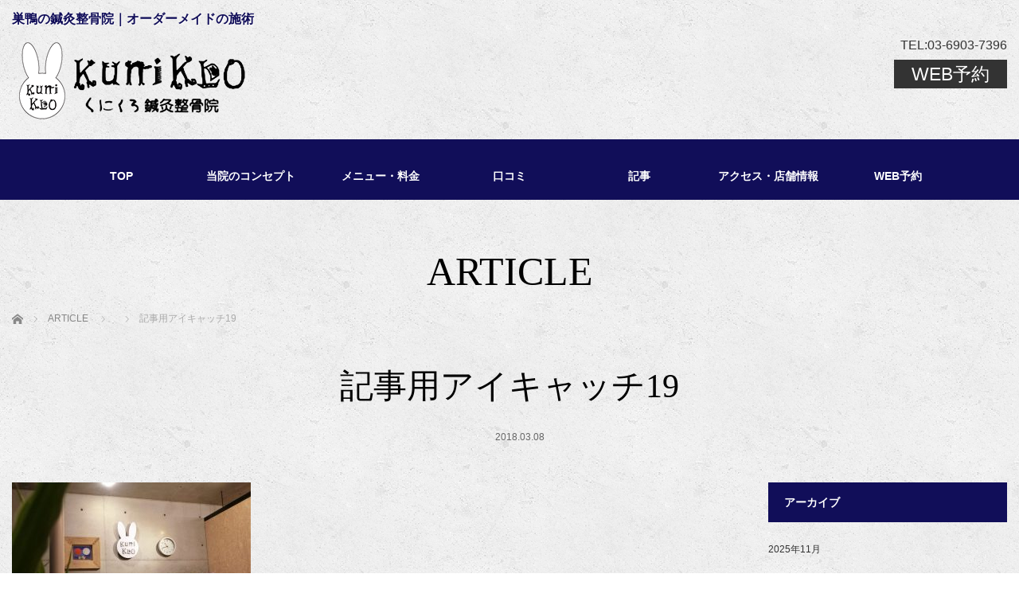

--- FILE ---
content_type: text/html; charset=UTF-8
request_url: https://kuniklo.tokyo/%E8%A8%98%E4%BA%8B%E7%94%A8%E3%82%A2%E3%82%A4%E3%82%AD%E3%83%A3%E3%83%83%E3%83%8119/
body_size: 15229
content:
<!DOCTYPE html>
<html class="pc" lang="ja">
<head>
<meta charset="UTF-8">
<!--[if IE]><meta http-equiv="X-UA-Compatible" content="IE=edge"><![endif]-->
<meta name="viewport" content="width=device-width,initial-scale=1.0">
<title>記事用アイキャッチ19 | Kuniklo鍼灸整骨院</title>
<meta name="description" content="巣鴨で肩こり、腰痛、頭痛にお悩みの方！初めての鍼施術も安心、90%の方に鍼施術が選ばれています。土日祝も営業しております。" />
<link rel="pingback" href="https://kuniklo.tokyo/xmlrpc.php">
<meta name='robots' content='max-image-preview:large' />
	<style>img:is([sizes="auto" i], [sizes^="auto," i]) { contain-intrinsic-size: 3000px 1500px }</style>
	<link rel='dns-prefetch' href='//stats.wp.com' />
<link rel='dns-prefetch' href='//widgets.wp.com' />
<link rel='dns-prefetch' href='//s0.wp.com' />
<link rel='dns-prefetch' href='//0.gravatar.com' />
<link rel='dns-prefetch' href='//1.gravatar.com' />
<link rel='dns-prefetch' href='//2.gravatar.com' />
<link rel='dns-prefetch' href='//v0.wordpress.com' />
<link rel='preconnect' href='//c0.wp.com' />
<link rel="alternate" type="application/rss+xml" title="Kuniklo鍼灸整骨院 &raquo; フィード" href="https://kuniklo.tokyo/feed/" />
<link rel="alternate" type="application/rss+xml" title="Kuniklo鍼灸整骨院 &raquo; コメントフィード" href="https://kuniklo.tokyo/comments/feed/" />
<link rel="alternate" type="application/rss+xml" title="Kuniklo鍼灸整骨院 &raquo; 記事用アイキャッチ19 のコメントのフィード" href="https://kuniklo.tokyo/feed/?attachment_id=293" />
<script type="text/javascript">
/* <![CDATA[ */
window._wpemojiSettings = {"baseUrl":"https:\/\/s.w.org\/images\/core\/emoji\/16.0.1\/72x72\/","ext":".png","svgUrl":"https:\/\/s.w.org\/images\/core\/emoji\/16.0.1\/svg\/","svgExt":".svg","source":{"concatemoji":"https:\/\/kuniklo.tokyo\/wp-includes\/js\/wp-emoji-release.min.js?ver=6.8.3"}};
/*! This file is auto-generated */
!function(s,n){var o,i,e;function c(e){try{var t={supportTests:e,timestamp:(new Date).valueOf()};sessionStorage.setItem(o,JSON.stringify(t))}catch(e){}}function p(e,t,n){e.clearRect(0,0,e.canvas.width,e.canvas.height),e.fillText(t,0,0);var t=new Uint32Array(e.getImageData(0,0,e.canvas.width,e.canvas.height).data),a=(e.clearRect(0,0,e.canvas.width,e.canvas.height),e.fillText(n,0,0),new Uint32Array(e.getImageData(0,0,e.canvas.width,e.canvas.height).data));return t.every(function(e,t){return e===a[t]})}function u(e,t){e.clearRect(0,0,e.canvas.width,e.canvas.height),e.fillText(t,0,0);for(var n=e.getImageData(16,16,1,1),a=0;a<n.data.length;a++)if(0!==n.data[a])return!1;return!0}function f(e,t,n,a){switch(t){case"flag":return n(e,"\ud83c\udff3\ufe0f\u200d\u26a7\ufe0f","\ud83c\udff3\ufe0f\u200b\u26a7\ufe0f")?!1:!n(e,"\ud83c\udde8\ud83c\uddf6","\ud83c\udde8\u200b\ud83c\uddf6")&&!n(e,"\ud83c\udff4\udb40\udc67\udb40\udc62\udb40\udc65\udb40\udc6e\udb40\udc67\udb40\udc7f","\ud83c\udff4\u200b\udb40\udc67\u200b\udb40\udc62\u200b\udb40\udc65\u200b\udb40\udc6e\u200b\udb40\udc67\u200b\udb40\udc7f");case"emoji":return!a(e,"\ud83e\udedf")}return!1}function g(e,t,n,a){var r="undefined"!=typeof WorkerGlobalScope&&self instanceof WorkerGlobalScope?new OffscreenCanvas(300,150):s.createElement("canvas"),o=r.getContext("2d",{willReadFrequently:!0}),i=(o.textBaseline="top",o.font="600 32px Arial",{});return e.forEach(function(e){i[e]=t(o,e,n,a)}),i}function t(e){var t=s.createElement("script");t.src=e,t.defer=!0,s.head.appendChild(t)}"undefined"!=typeof Promise&&(o="wpEmojiSettingsSupports",i=["flag","emoji"],n.supports={everything:!0,everythingExceptFlag:!0},e=new Promise(function(e){s.addEventListener("DOMContentLoaded",e,{once:!0})}),new Promise(function(t){var n=function(){try{var e=JSON.parse(sessionStorage.getItem(o));if("object"==typeof e&&"number"==typeof e.timestamp&&(new Date).valueOf()<e.timestamp+604800&&"object"==typeof e.supportTests)return e.supportTests}catch(e){}return null}();if(!n){if("undefined"!=typeof Worker&&"undefined"!=typeof OffscreenCanvas&&"undefined"!=typeof URL&&URL.createObjectURL&&"undefined"!=typeof Blob)try{var e="postMessage("+g.toString()+"("+[JSON.stringify(i),f.toString(),p.toString(),u.toString()].join(",")+"));",a=new Blob([e],{type:"text/javascript"}),r=new Worker(URL.createObjectURL(a),{name:"wpTestEmojiSupports"});return void(r.onmessage=function(e){c(n=e.data),r.terminate(),t(n)})}catch(e){}c(n=g(i,f,p,u))}t(n)}).then(function(e){for(var t in e)n.supports[t]=e[t],n.supports.everything=n.supports.everything&&n.supports[t],"flag"!==t&&(n.supports.everythingExceptFlag=n.supports.everythingExceptFlag&&n.supports[t]);n.supports.everythingExceptFlag=n.supports.everythingExceptFlag&&!n.supports.flag,n.DOMReady=!1,n.readyCallback=function(){n.DOMReady=!0}}).then(function(){return e}).then(function(){var e;n.supports.everything||(n.readyCallback(),(e=n.source||{}).concatemoji?t(e.concatemoji):e.wpemoji&&e.twemoji&&(t(e.twemoji),t(e.wpemoji)))}))}((window,document),window._wpemojiSettings);
/* ]]> */
</script>
<link rel='stylesheet' id='style-css' href='https://kuniklo.tokyo/wp-content/themes/venus_tcd038/style.css?ver=2.2.1' type='text/css' media='screen' />
<style id='wp-emoji-styles-inline-css' type='text/css'>

	img.wp-smiley, img.emoji {
		display: inline !important;
		border: none !important;
		box-shadow: none !important;
		height: 1em !important;
		width: 1em !important;
		margin: 0 0.07em !important;
		vertical-align: -0.1em !important;
		background: none !important;
		padding: 0 !important;
	}
</style>
<link rel='stylesheet' id='wp-block-library-css' href='https://c0.wp.com/c/6.8.3/wp-includes/css/dist/block-library/style.min.css' type='text/css' media='all' />
<style id='classic-theme-styles-inline-css' type='text/css'>
/*! This file is auto-generated */
.wp-block-button__link{color:#fff;background-color:#32373c;border-radius:9999px;box-shadow:none;text-decoration:none;padding:calc(.667em + 2px) calc(1.333em + 2px);font-size:1.125em}.wp-block-file__button{background:#32373c;color:#fff;text-decoration:none}
</style>
<link rel='stylesheet' id='mediaelement-css' href='https://c0.wp.com/c/6.8.3/wp-includes/js/mediaelement/mediaelementplayer-legacy.min.css' type='text/css' media='all' />
<link rel='stylesheet' id='wp-mediaelement-css' href='https://c0.wp.com/c/6.8.3/wp-includes/js/mediaelement/wp-mediaelement.min.css' type='text/css' media='all' />
<style id='jetpack-sharing-buttons-style-inline-css' type='text/css'>
.jetpack-sharing-buttons__services-list{display:flex;flex-direction:row;flex-wrap:wrap;gap:0;list-style-type:none;margin:5px;padding:0}.jetpack-sharing-buttons__services-list.has-small-icon-size{font-size:12px}.jetpack-sharing-buttons__services-list.has-normal-icon-size{font-size:16px}.jetpack-sharing-buttons__services-list.has-large-icon-size{font-size:24px}.jetpack-sharing-buttons__services-list.has-huge-icon-size{font-size:36px}@media print{.jetpack-sharing-buttons__services-list{display:none!important}}.editor-styles-wrapper .wp-block-jetpack-sharing-buttons{gap:0;padding-inline-start:0}ul.jetpack-sharing-buttons__services-list.has-background{padding:1.25em 2.375em}
</style>
<style id='global-styles-inline-css' type='text/css'>
:root{--wp--preset--aspect-ratio--square: 1;--wp--preset--aspect-ratio--4-3: 4/3;--wp--preset--aspect-ratio--3-4: 3/4;--wp--preset--aspect-ratio--3-2: 3/2;--wp--preset--aspect-ratio--2-3: 2/3;--wp--preset--aspect-ratio--16-9: 16/9;--wp--preset--aspect-ratio--9-16: 9/16;--wp--preset--color--black: #000000;--wp--preset--color--cyan-bluish-gray: #abb8c3;--wp--preset--color--white: #ffffff;--wp--preset--color--pale-pink: #f78da7;--wp--preset--color--vivid-red: #cf2e2e;--wp--preset--color--luminous-vivid-orange: #ff6900;--wp--preset--color--luminous-vivid-amber: #fcb900;--wp--preset--color--light-green-cyan: #7bdcb5;--wp--preset--color--vivid-green-cyan: #00d084;--wp--preset--color--pale-cyan-blue: #8ed1fc;--wp--preset--color--vivid-cyan-blue: #0693e3;--wp--preset--color--vivid-purple: #9b51e0;--wp--preset--gradient--vivid-cyan-blue-to-vivid-purple: linear-gradient(135deg,rgba(6,147,227,1) 0%,rgb(155,81,224) 100%);--wp--preset--gradient--light-green-cyan-to-vivid-green-cyan: linear-gradient(135deg,rgb(122,220,180) 0%,rgb(0,208,130) 100%);--wp--preset--gradient--luminous-vivid-amber-to-luminous-vivid-orange: linear-gradient(135deg,rgba(252,185,0,1) 0%,rgba(255,105,0,1) 100%);--wp--preset--gradient--luminous-vivid-orange-to-vivid-red: linear-gradient(135deg,rgba(255,105,0,1) 0%,rgb(207,46,46) 100%);--wp--preset--gradient--very-light-gray-to-cyan-bluish-gray: linear-gradient(135deg,rgb(238,238,238) 0%,rgb(169,184,195) 100%);--wp--preset--gradient--cool-to-warm-spectrum: linear-gradient(135deg,rgb(74,234,220) 0%,rgb(151,120,209) 20%,rgb(207,42,186) 40%,rgb(238,44,130) 60%,rgb(251,105,98) 80%,rgb(254,248,76) 100%);--wp--preset--gradient--blush-light-purple: linear-gradient(135deg,rgb(255,206,236) 0%,rgb(152,150,240) 100%);--wp--preset--gradient--blush-bordeaux: linear-gradient(135deg,rgb(254,205,165) 0%,rgb(254,45,45) 50%,rgb(107,0,62) 100%);--wp--preset--gradient--luminous-dusk: linear-gradient(135deg,rgb(255,203,112) 0%,rgb(199,81,192) 50%,rgb(65,88,208) 100%);--wp--preset--gradient--pale-ocean: linear-gradient(135deg,rgb(255,245,203) 0%,rgb(182,227,212) 50%,rgb(51,167,181) 100%);--wp--preset--gradient--electric-grass: linear-gradient(135deg,rgb(202,248,128) 0%,rgb(113,206,126) 100%);--wp--preset--gradient--midnight: linear-gradient(135deg,rgb(2,3,129) 0%,rgb(40,116,252) 100%);--wp--preset--font-size--small: 13px;--wp--preset--font-size--medium: 20px;--wp--preset--font-size--large: 36px;--wp--preset--font-size--x-large: 42px;--wp--preset--spacing--20: 0.44rem;--wp--preset--spacing--30: 0.67rem;--wp--preset--spacing--40: 1rem;--wp--preset--spacing--50: 1.5rem;--wp--preset--spacing--60: 2.25rem;--wp--preset--spacing--70: 3.38rem;--wp--preset--spacing--80: 5.06rem;--wp--preset--shadow--natural: 6px 6px 9px rgba(0, 0, 0, 0.2);--wp--preset--shadow--deep: 12px 12px 50px rgba(0, 0, 0, 0.4);--wp--preset--shadow--sharp: 6px 6px 0px rgba(0, 0, 0, 0.2);--wp--preset--shadow--outlined: 6px 6px 0px -3px rgba(255, 255, 255, 1), 6px 6px rgba(0, 0, 0, 1);--wp--preset--shadow--crisp: 6px 6px 0px rgba(0, 0, 0, 1);}:where(.is-layout-flex){gap: 0.5em;}:where(.is-layout-grid){gap: 0.5em;}body .is-layout-flex{display: flex;}.is-layout-flex{flex-wrap: wrap;align-items: center;}.is-layout-flex > :is(*, div){margin: 0;}body .is-layout-grid{display: grid;}.is-layout-grid > :is(*, div){margin: 0;}:where(.wp-block-columns.is-layout-flex){gap: 2em;}:where(.wp-block-columns.is-layout-grid){gap: 2em;}:where(.wp-block-post-template.is-layout-flex){gap: 1.25em;}:where(.wp-block-post-template.is-layout-grid){gap: 1.25em;}.has-black-color{color: var(--wp--preset--color--black) !important;}.has-cyan-bluish-gray-color{color: var(--wp--preset--color--cyan-bluish-gray) !important;}.has-white-color{color: var(--wp--preset--color--white) !important;}.has-pale-pink-color{color: var(--wp--preset--color--pale-pink) !important;}.has-vivid-red-color{color: var(--wp--preset--color--vivid-red) !important;}.has-luminous-vivid-orange-color{color: var(--wp--preset--color--luminous-vivid-orange) !important;}.has-luminous-vivid-amber-color{color: var(--wp--preset--color--luminous-vivid-amber) !important;}.has-light-green-cyan-color{color: var(--wp--preset--color--light-green-cyan) !important;}.has-vivid-green-cyan-color{color: var(--wp--preset--color--vivid-green-cyan) !important;}.has-pale-cyan-blue-color{color: var(--wp--preset--color--pale-cyan-blue) !important;}.has-vivid-cyan-blue-color{color: var(--wp--preset--color--vivid-cyan-blue) !important;}.has-vivid-purple-color{color: var(--wp--preset--color--vivid-purple) !important;}.has-black-background-color{background-color: var(--wp--preset--color--black) !important;}.has-cyan-bluish-gray-background-color{background-color: var(--wp--preset--color--cyan-bluish-gray) !important;}.has-white-background-color{background-color: var(--wp--preset--color--white) !important;}.has-pale-pink-background-color{background-color: var(--wp--preset--color--pale-pink) !important;}.has-vivid-red-background-color{background-color: var(--wp--preset--color--vivid-red) !important;}.has-luminous-vivid-orange-background-color{background-color: var(--wp--preset--color--luminous-vivid-orange) !important;}.has-luminous-vivid-amber-background-color{background-color: var(--wp--preset--color--luminous-vivid-amber) !important;}.has-light-green-cyan-background-color{background-color: var(--wp--preset--color--light-green-cyan) !important;}.has-vivid-green-cyan-background-color{background-color: var(--wp--preset--color--vivid-green-cyan) !important;}.has-pale-cyan-blue-background-color{background-color: var(--wp--preset--color--pale-cyan-blue) !important;}.has-vivid-cyan-blue-background-color{background-color: var(--wp--preset--color--vivid-cyan-blue) !important;}.has-vivid-purple-background-color{background-color: var(--wp--preset--color--vivid-purple) !important;}.has-black-border-color{border-color: var(--wp--preset--color--black) !important;}.has-cyan-bluish-gray-border-color{border-color: var(--wp--preset--color--cyan-bluish-gray) !important;}.has-white-border-color{border-color: var(--wp--preset--color--white) !important;}.has-pale-pink-border-color{border-color: var(--wp--preset--color--pale-pink) !important;}.has-vivid-red-border-color{border-color: var(--wp--preset--color--vivid-red) !important;}.has-luminous-vivid-orange-border-color{border-color: var(--wp--preset--color--luminous-vivid-orange) !important;}.has-luminous-vivid-amber-border-color{border-color: var(--wp--preset--color--luminous-vivid-amber) !important;}.has-light-green-cyan-border-color{border-color: var(--wp--preset--color--light-green-cyan) !important;}.has-vivid-green-cyan-border-color{border-color: var(--wp--preset--color--vivid-green-cyan) !important;}.has-pale-cyan-blue-border-color{border-color: var(--wp--preset--color--pale-cyan-blue) !important;}.has-vivid-cyan-blue-border-color{border-color: var(--wp--preset--color--vivid-cyan-blue) !important;}.has-vivid-purple-border-color{border-color: var(--wp--preset--color--vivid-purple) !important;}.has-vivid-cyan-blue-to-vivid-purple-gradient-background{background: var(--wp--preset--gradient--vivid-cyan-blue-to-vivid-purple) !important;}.has-light-green-cyan-to-vivid-green-cyan-gradient-background{background: var(--wp--preset--gradient--light-green-cyan-to-vivid-green-cyan) !important;}.has-luminous-vivid-amber-to-luminous-vivid-orange-gradient-background{background: var(--wp--preset--gradient--luminous-vivid-amber-to-luminous-vivid-orange) !important;}.has-luminous-vivid-orange-to-vivid-red-gradient-background{background: var(--wp--preset--gradient--luminous-vivid-orange-to-vivid-red) !important;}.has-very-light-gray-to-cyan-bluish-gray-gradient-background{background: var(--wp--preset--gradient--very-light-gray-to-cyan-bluish-gray) !important;}.has-cool-to-warm-spectrum-gradient-background{background: var(--wp--preset--gradient--cool-to-warm-spectrum) !important;}.has-blush-light-purple-gradient-background{background: var(--wp--preset--gradient--blush-light-purple) !important;}.has-blush-bordeaux-gradient-background{background: var(--wp--preset--gradient--blush-bordeaux) !important;}.has-luminous-dusk-gradient-background{background: var(--wp--preset--gradient--luminous-dusk) !important;}.has-pale-ocean-gradient-background{background: var(--wp--preset--gradient--pale-ocean) !important;}.has-electric-grass-gradient-background{background: var(--wp--preset--gradient--electric-grass) !important;}.has-midnight-gradient-background{background: var(--wp--preset--gradient--midnight) !important;}.has-small-font-size{font-size: var(--wp--preset--font-size--small) !important;}.has-medium-font-size{font-size: var(--wp--preset--font-size--medium) !important;}.has-large-font-size{font-size: var(--wp--preset--font-size--large) !important;}.has-x-large-font-size{font-size: var(--wp--preset--font-size--x-large) !important;}
:where(.wp-block-post-template.is-layout-flex){gap: 1.25em;}:where(.wp-block-post-template.is-layout-grid){gap: 1.25em;}
:where(.wp-block-columns.is-layout-flex){gap: 2em;}:where(.wp-block-columns.is-layout-grid){gap: 2em;}
:root :where(.wp-block-pullquote){font-size: 1.5em;line-height: 1.6;}
</style>
<link rel='stylesheet' id='jetpack_likes-css' href='https://c0.wp.com/p/jetpack/15.4/modules/likes/style.css' type='text/css' media='all' />
<script type="text/javascript" src="https://c0.wp.com/c/6.8.3/wp-includes/js/jquery/jquery.min.js" id="jquery-core-js"></script>
<script type="text/javascript" src="https://c0.wp.com/c/6.8.3/wp-includes/js/jquery/jquery-migrate.min.js" id="jquery-migrate-js"></script>
<link rel="https://api.w.org/" href="https://kuniklo.tokyo/wp-json/" /><link rel="alternate" title="JSON" type="application/json" href="https://kuniklo.tokyo/wp-json/wp/v2/media/293" /><link rel='shortlink' href='https://wp.me/a9bqKk-4J' />
<link rel="alternate" title="oEmbed (JSON)" type="application/json+oembed" href="https://kuniklo.tokyo/wp-json/oembed/1.0/embed?url=https%3A%2F%2Fkuniklo.tokyo%2F%25e8%25a8%2598%25e4%25ba%258b%25e7%2594%25a8%25e3%2582%25a2%25e3%2582%25a4%25e3%2582%25ad%25e3%2583%25a3%25e3%2583%2583%25e3%2583%258119%2F" />
<link rel="alternate" title="oEmbed (XML)" type="text/xml+oembed" href="https://kuniklo.tokyo/wp-json/oembed/1.0/embed?url=https%3A%2F%2Fkuniklo.tokyo%2F%25e8%25a8%2598%25e4%25ba%258b%25e7%2594%25a8%25e3%2582%25a2%25e3%2582%25a4%25e3%2582%25ad%25e3%2583%25a3%25e3%2583%2583%25e3%2583%258119%2F&#038;format=xml" />
	<style>img#wpstats{display:none}</style>
		
<script src="https://kuniklo.tokyo/wp-content/themes/venus_tcd038/js/modernizr.js?ver=2.2.1"></script>
<script src="https://kuniklo.tokyo/wp-content/themes/venus_tcd038/js/jscript.js?ver=2.2.1"></script>
<script src="https://kuniklo.tokyo/wp-content/themes/venus_tcd038/js/comment.js?ver=2.2.1"></script>
<script src="https://kuniklo.tokyo/wp-content/themes/venus_tcd038/js/header_fix.js?ver=2.2.1"></script>

<link rel="stylesheet" href="https://kuniklo.tokyo/wp-content/themes/venus_tcd038/responsive.css?ver=2.2.1">

<link rel="stylesheet" href="https://kuniklo.tokyo/wp-content/themes/venus_tcd038/japanese.css?ver=2.2.1">

<!--[if lt IE 9]>
<script src="https://kuniklo.tokyo/wp-content/themes/venus_tcd038/js/html5.js?ver=2.2.1"></script>
<![endif]-->

<style type="text/css">

.pc #global_menu { margin-left:293.1px; }

a:hover, .post_content a:hover, #mobile_logo a:hover, #bread_crumb a:hover, #post_meta_top a:hover, #post_meta_bottom a:hover,
 .pc #global_menu > ul > li > a:hover, .pc #global_menu > ul > li.active > a, .pc #global_menu > ul > li.current-menu-item > a,
 #index_recent .index_recent_tab_content a:hover, #index_recent .index_recent_tab_content a.link:hover, #index_recent .index_recent_tab_content a.link:hover:after,
 #news_archive .title a:hover, #archive #post_list .title a:hover, #archive #post_list li .category a:hover, #related_post li a:hover .title,
#single_news_list .link:hover, #single_news_list .link:hover:after, .mobile #comment_header ul li a:hover, .mobile #comment_header ul li.comment_switch_active a,
.mobile #comment_header ul li.comment_switch_active a:hover, #footer_logo a:hover, .footer_headline, .footer_headline a, .footer_widget .collapse_category_list li a:hover, .footer_widget.styled_menu_widget .menu li a:hover, #bread_crumb li.home a:hover:before
 { color:#C9D6FF; }

 a.menu_button:hover span, .pc #logo_image,
 .pc #global_menu ul ul a:hover, .pc #global_menu ul ul > li.active > a, .pc #global_menu ul ul li.current-menu-item > a,
 .flex-control-nav a:hover, .flex-control-nav a.flex-active, #load_post a:hover,
 #wp-calendar td a:hover, #wp-calendar #prev a:hover, #wp-calendar #next a:hover, .widget_search #search-btn input:hover, .widget_search #searchsubmit:hover, .side_widget.google_search #searchsubmit:hover,
 #submit_comment:hover, #post_pagination a:hover, #post_pagination p, .page_navi a:hover, .page_navi .current
 { background-color:#C9D6FF; }

.mobile #global_menu li a:hover { background-color:#C9D6FF !important; }

#comment_textarea textarea:focus, #guest_info input:focus
 { border-color:#C9D6FF; }

.pc #header, .pc .home #header_inner, #footer, .pc .home.header_slide_down #header, .pc .home.header_slide_up #header,
 .pc #global_menu ul ul, .mobile #global_menu ul, .mobile a.menu_button.active,
 #comment_headline, #single_news_headline, #news_archive_headline, .side_headline,
 #archive ul.category li a.active, .brand_category_list li a.active
 { background-color:#110E59; }

.post_content a { color:#110E59; }

#post_title { font-size:42px; }
.mobile #post_title { font-size:27.7px; }
.post_content, #previous_next_post .title { font-size:14px; }
#news_archive .title { font-size:32px; }
.mobile #news_archive .title { font-size:21.1px; }
.single-news #post_title { font-size:42px; }
.mobile .single-news #post_title { font-size:27.7px; }
.single-news .post_content { font-size:14px; }
.single-brand #post_title { font-size:42px; }
.mobile .single-brand #post_title { font-size:27.7px; }
.single-brand .post_content { font-size:14px; }
.home #post_list_type1 #post_list li .title { font-size:px; }
#archive #post_list li .title, #related_post li .title { font-size:16px; }

#index_grid .grid-item:hover { background-color:#000000; }
#index_grid .grid-item:hover .image { opacity:0.7; }
#archive #post_list li .image:hover { background-color:#000000; }
#archive #post_list li .image:hover img { opacity:0.7; }
#related_post li .image:hover { background-color:#000000; }
#related_post li .image:hover img { opacity:0.7; }
#news_archive .news_image:hover { background-color:#000000; }
#news_archive .news_image:hover img { opacity:0.7; }

#site_loader_spinner { border-top:3px solid rgba(201,214,255,0.2); border-right:3px solid rgba(201,214,255,0.2); border-bottom:3px solid rgba(201,214,255,0.2); border-left:3px solid #C9D6FF; }




</style>


<style type="text/css"></style>
<!-- Jetpack Open Graph Tags -->
<meta property="og:type" content="article" />
<meta property="og:title" content="記事用アイキャッチ19" />
<meta property="og:url" content="https://kuniklo.tokyo/%e8%a8%98%e4%ba%8b%e7%94%a8%e3%82%a2%e3%82%a4%e3%82%ad%e3%83%a3%e3%83%83%e3%83%8119/" />
<meta property="og:description" content="詳しくは投稿をご覧ください。" />
<meta property="article:published_time" content="2018-03-08T08:28:53+00:00" />
<meta property="article:modified_time" content="2018-03-08T08:28:53+00:00" />
<meta property="og:site_name" content="Kuniklo鍼灸整骨院" />
<meta property="og:image" content="https://kuniklo.tokyo/wp-content/uploads/2018/03/記事用アイキャッチ19.jpg" />
<meta property="og:image:alt" content="" />
<meta property="og:locale" content="ja_JP" />
<meta name="twitter:text:title" content="記事用アイキャッチ19" />
<meta name="twitter:image" content="https://kuniklo.tokyo/wp-content/uploads/2018/03/記事用アイキャッチ19.jpg?w=640" />
<meta name="twitter:card" content="summary_large_image" />
<meta name="twitter:description" content="詳しくは投稿をご覧ください。" />

<!-- End Jetpack Open Graph Tags -->
<link rel="icon" href="https://kuniklo.tokyo/wp-content/uploads/2018/01/cropped-usagi-32x32.png" sizes="32x32" />
<link rel="icon" href="https://kuniklo.tokyo/wp-content/uploads/2018/01/cropped-usagi-192x192.png" sizes="192x192" />
<link rel="apple-touch-icon" href="https://kuniklo.tokyo/wp-content/uploads/2018/01/cropped-usagi-180x180.png" />
<meta name="msapplication-TileImage" content="https://kuniklo.tokyo/wp-content/uploads/2018/01/cropped-usagi-270x270.png" />
		<style type="text/css" id="wp-custom-css">
			.index_slider .slides .image img {
    display: block;
    width: 100%;
    height: auto !important;
}

@media screen and (max-width: 768px){
.side_widget{
	text-align:center;
}
}


body{
	/*font-family: 'Kosugi Maru', sans-serif;*/
	background:url(/wp-content/uploads/2018/11/concrete_seamless.png) repeat;
}
#contents,#article{
	background:none !important;
}

#home_logo{
	display:none;
}


/* header */
.pc #global_menu a {
    font-size: 14px;
}
#header_contents{
	width:100%;
	max-width:1250px;
	margin:0 auto 20px;
	display:flex;
	justify-content:space-between;
	align-items:center;
}
.header_text{
	font-weight:bold;
	text-shadow:1px 1px 1px #fff;
	color:#110e59;
}
#google_translate_element{
	padding-bottom:1em;
}
.header_logoimg{
	margin:20px 0 0 0;
}
@media screen and (max-width:1024px) {
.header_text,.header_logoimg,#header_tel{
	 display:none;
	}
}
.reserve_btn{
	font-size:23px;
  position: relative;
  z-index: 2;
  background-color: #333;
  border: 2px solid #333;
  color: #fff !important;
  line-height:2.5em;
	padding:3px 20px;
}
.reserve_btn:hover{
  background-color: #fff;
  border-color: #110e59;
  color: #110e59 !important;
	text-decoration:none;
}
.reserve_btn::before,
.reserve_btn::after {
  top: 0;
  width: 50%;
  height: 100%;
  background-color: #333;
}
.reserve_btn::before {
  right: 0;
}
.reserve_btn::after {
  left: 0;
}
.reserve_btn:hover::before,
.reserve_btn:hover::after {
  width: 0;
  background-color: #59b1eb;
}
.mobile #mobile_logo.mobile_logo_center a img {
	left: 25% !important;
}
@media screen and (max-width:991px){
	#header_contents {
		margin: 0px auto -15px;
	}
	.reserve_btn {
    position: absolute !important;
    top: 10%;
    right: 75px;
    font-weight: bold;
    font-size: 16px;
    padding: 2px 10px;
	}
}
@media screen and (min-width:992px){
	#mobile_tel{
		display:none !important;
	}
}
#logo_text{
	display:none;
}
.pc #global_menu{
	margin-left: 0px;
}
.pc #global_menu > ul > li {
	width: 13%;
}

/*終header*/


/*特徴*/
#concept h2{
 color:#808080;
 position: relative;
 padding-left: 25px;
}
#concept h2:before {
position: absolute;
content: '';
bottom: -3px;
left: 0;
width: 0;
height: 0;
border: none;
border-left: solid 15px transparent;
border-bottom: solid 15px #808080;
}
#concept h2:after {
position: absolute;
content: '';
bottom: -3px;
left: 10px;
width: 100%;
border-bottom: solid 3px #808080;
}
#concept img{
	  padding: 0.5em;
    margin: 0.5em 0;
    color: #5d627b;
    background: white;
    box-shadow: 0 3px 5px rgba(0, 0, 0, 0.22);
}
#concept p{
	  padding: 0.5em 1em;
}
#concept1 h1,#concept1 p{
	text-align:center;
}
#con{
	  padding: 0.2em 0.5em;
    margin: 2em 0;
    background: #f5f5f5;
    box-shadow: 0px 0px 0px 10px #f5f5f5;
    border: dashed 2px #4682b4;
}
#concept1 img{
	border:solid 5px #f5f5f5;
}
/*終特徴*/


/*口コミ*/
#voice .fl-rich-text{
  position: relative;
	display: inline-block;
 	margin: 0 0 0 15px;
	padding: 1em;
	min-width: 120px;
 	max-width: 100%;
 	color: #555;
	background: #f5f5f5;
}
#voice .fl-rich-text:before{
	content: "";
	position: absolute;
	top: 50%;
	left: -30px;
 	margin-top: -15px;
	border: 15px solid transparent;
	border-right: 15px solid #f5f5f5;
}
#voice .fl-rich-text p{
	margin: 0;
	padding: 0;
}
@media screen and (max-width:991px){
	#voice .fl-rich-text:before {
    display:none;
}
}
/*終口コミ*/

/*料金ページ-------------*/
@media screen and (min-width:768px){
	.sp_br{
		display:none;
	}
}

@media screen and (max-width:767px){
	#recommend2 table th{
	  font-size:12px;	
	}	
}
	#recommend2 table a{
	  color:#fff;
		text-decoration:none;
	}	
#recommend2 h2{
	color:#110E59;
	text-align:center;
}
#recommend2 table {
width: 100%;
margin: 0 auto;
border-collapse: separate;
border-spacing: 0px 15px;
font-size: 14px;
	max-width:800px;
}

#recommend2 table th {
vertical-align: middle;
background:#fff;
text-align: left;
width: 60%;
overflow: visible;
position: relative;
font-weight: normal;
font-size: 15px;
}
#recommend2 table td{
	background: #110E59 !important;
	color:#fff;
}

#recommend2 table th:after {
left: 100%;
top: 50%;
border: solid transparent;
content: " ";
height: 0;
width: 0;
position: absolute;
pointer-events: none;
border-color: rgba(136, 183, 213, 0);
border-left-color: #fff;
border-width: 10px;
margin-top: -10px;
}

#recommend2 table td {
background: #f8f8f8;
padding-left: 20px;
}

/*salon info*/
#shoptb{
	width:100%;
}
#shoptb td{
	padding:0.5em 1em;
	border:none;
	border-bottom:solid 1px #d3d3d3;
	background:none;
}
#shopinfo1{
	width:30%;
	border-bottom:solid 2px #14115882 !important;
}
.saloninfo{
    position: relative;
    padding: 0.5em 1em;
    border: solid 3px #c0c0c0;
	
    border-radius: 8px;
}
.saloninfo p {
    margin: 0; 
    padding: 0;
}
._btn{
	font-size:23px;
  position: relative;
  z-index: 2;
  background-color: #333;
  border: 2px solid #333;
  color: #fff !important;
  line-height:2.5em;
	padding:3px 20px;
	margin-right:0.5em;
}
._btn:hover{
  background-color: #fff;
  border-color: #110e59;
  color: #110e59 !important;
	text-decoration:none;
}

/*終*/


/*MENU*/
#menutb{
   width:100%;
}
#menu1{
   background:#e8e8e8;
   width:50%;
}
#menu3{
	background:#e8e8e8;
	width:33.333%;
}
#salonmenu a{
	background:#333;
	display:block;
	text-align:center;
	color:#fff;
	padding:5px 10px;
	border-radius:30px;
	margin:0 auto;
	width:200px;
}
#salonmenu a:hover{
	text-decoration:none;
	background:#110E59;
}
#salonmenu h2{
position: relative;
display: inline-block;
padding: 0 55px;
	color: #110e59;
}
#salonmenu h2:before,#salonmenu h2:after{
content: '';
position: absolute;
top: 50%;
display: inline-block;
width: 45px;
height: 2px;
border-top: solid 1px #110e59;
border-bottom: solid 1px #110e59;
}
#salonmenu h2:before {left:0;}
#salonmenu h2:after {right: 0;}
#salonmenu{
	display:block;
	background:rgba(255, 255, 255, 0.54);
	margin-bottom:2em;
}

#menuimg img{
   display: inline-block;
   position: relative;
	border:solid 5px #ddd;
	box-shadow: 0 4px 10px rgba(0, 0, 0, 0.3);
}

#index_grid .caption p {
    color: #666;
    font-weight: 400;
    background: rgba(255,255,255,.8);
    text-shadow: none;
    display: inline-block;
    padding: 14px;
    box-shadow: 10px 10px 0 rgba(0,0,0,.2);
    font-size: 14px;
}


/*footer*/
#line_a{
	margin: 30px 0 20px 0;
	text-align:center;
}
#line_a li{
	display: inline-block;
    margin: 0 10px;
    padding: 0;
    position: relative;
}
#line_a li a{
	padding:0.5em 2em ;
	display: block;
  overflow: hidden;
  background: #fff;
  border-radius:10px;
	color:#110e59 !important;
}

#footer_company_address{
	margin: 30px 0 20px 0;
	text-align:center;
	display: inline-block;
  margin: 0 10px;
  padding: 0;
  position: relative;

}
#footer_inner {
	text-align: center;
}
#footer_company_address a{
	font-size:16px;
	font-weight:bold;
  position: relative;
	padding:0.5em 2em ;
	display: block;
  overflow: hidden;
  background: #fff;
  border-radius:10px;
	color:#110e59 !important;
}
.dp-footer-bar a {
    padding: 20px 0;
    color:#110E59 !important;
	  font-size:18px;
	font-weight:600;
}
@media screen and (max-width:991px){
	.footer_img img{
	max-width:150px !important;
}
}
.footer_img img{
	max-width:200px;
}
#footer_logo{
	margin-bottom:0;
}
/*終footer*/
@media screen and (max-width:664px){
	.dp-footer-bar-item:only-child .dp-footer-bar-icon {
		font-weight: 600;
	}
}


		</style>
		<!-- Global site tag (gtag.js) - Google Analytics -->
<script async src="https://www.googletagmanager.com/gtag/js?id=UA-106568595-1"></script>
<script>
  window.dataLayer = window.dataLayer || [];
  function gtag(){dataLayer.push(arguments);}
  gtag('js', new Date());

  gtag('config', 'UA-106568595-1');
</script>
	<link href="https://fonts.googleapis.com/css?family=Kosugi+Maru" rel="stylesheet">

	</head>
<body class="attachment wp-singular attachment-template-default single single-attachment postid-293 attachmentid-293 attachment-jpeg wp-theme-venus_tcd038 fl-builder-lite-2-9-4-2 fl-no-js">


	
<div id="header_contents">
   <div id="header_logo">
     <div class="header_text"><p class="header_p">巣鴨の鍼灸整骨院｜オーダーメイドの施術</p>
     </div>
	   <div class="header_logoimg"><a href="https://kuniklo.tokyo/"><img src="/wp-content/uploads/2018/11/logo300.png"></a>
     </div>
   </div>
   <div id="header_tel"><div id="google_translate_element"></div><script type="text/javascript">
function googleTranslateElementInit() {
  new google.translate.TranslateElement({pageLanguage: 'ja', layout: google.translate.TranslateElement.InlineLayout.SIMPLE}, 'google_translate_element');
}
</script><script type="text/javascript" src="//translate.google.com/translate_a/element.js?cb=googleTranslateElementInit"></script>
	   <small><a href="tel:0369037396">TEL:03-6903-7396</a></small><br/><a class="reserve_btn" href="https://www.itsuaki.com/yoyaku/webreserve/menusel?str_id=2772194462&stf_id=0&back=1" target="_blank">WEB予約</a>
   </div>
</div>

 
 <div id="header">
  <div id="header_inner" class="clearfix">
   <!-- logo -->
   <div id='logo_text'>
<h1 id="logo" class="serif"><a href="https://kuniklo.tokyo/">Kuniklo鍼灸整骨院</a></h1>
</div>
   <div id="mobile_logo" class="mobile_logo_center serif"><a href="https://kuniklo.tokyo/">
	 <img src="https://kuniklo.tokyo/wp-content/uploads/2018/03/kunikuro-logo-mobile.png" alt="Kuniklo鍼灸整骨院" title="Kuniklo鍼灸整骨院" /></a></div>
	  <div id="mobile_tel"><a class="reserve_btn" href="https://www.itsuaki.com/yoyaku/webreserve/menusel?str_id=2772194462&stf_id=0&back=1">WEB予約</a></div>
   
   <!-- global menu -->
      <a href="#" class="menu_button" title="メニュー"><span></span><span></span><span></span></a>
   <div id="global_menu" class="clearfix">
    <ul id="menu-%e3%82%b0%e3%83%ad%e3%83%bc%e3%83%90%e3%83%ab%e3%83%a1%e3%83%8b%e3%83%a5%e3%83%bc" class="menu"><li id="menu-item-265" class="menu-item menu-item-type-post_type menu-item-object-page menu-item-home menu-item-265"><a href="https://kuniklo.tokyo/">TOP</a></li>
<li id="menu-item-266" class="menu-item menu-item-type-post_type menu-item-object-page menu-item-266"><a href="https://kuniklo.tokyo/policy/">当院のコンセプト</a></li>
<li id="menu-item-322" class="menu-item menu-item-type-post_type menu-item-object-page menu-item-322"><a href="https://kuniklo.tokyo/menu/">メニュー・料金</a></li>
<li id="menu-item-267" class="menu-item menu-item-type-post_type menu-item-object-page menu-item-267"><a href="https://kuniklo.tokyo/voice/">口コミ</a></li>
<li id="menu-item-270" class="menu-item menu-item-type-post_type menu-item-object-page current_page_parent menu-item-270"><a href="https://kuniklo.tokyo/article/">記事</a></li>
<li id="menu-item-268" class="menu-item menu-item-type-post_type menu-item-object-page menu-item-268"><a href="https://kuniklo.tokyo/shopinfo/">アクセス・店舗情報</a></li>
<li id="menu-item-874" class="menu-item menu-item-type-custom menu-item-object-custom menu-item-874"><a href="https://www.itsuaki.com/yoyaku/webreserve/menusel?str_id=2772194462&#038;stf_id=0&#038;back=1">WEB予約</a></li>
</ul>   </div>
     </div><!-- END #header_inner -->
 </div><!-- END #header -->

 <div id="contents">
  <div id="contents_inner" class="clearfix">


<h2 class="title serif">ARTICLE</h2>


<ul id="bread_crumb" class="clearfix">
 <li itemscope="itemscope" itemtype="http://data-vocabulary.org/Breadcrumb" class="home"><a itemprop="url" href="https://kuniklo.tokyo/"><span itemprop="title">ホーム</span></a></li>
 <li itemscope="itemscope" itemtype="http://data-vocabulary.org/Breadcrumb"><a itemprop="url" href="https://kuniklo.tokyo/article/"><span itemprop="title">ARTICLE</span></a></li> <li itemscope="itemscope" itemtype="http://data-vocabulary.org/Breadcrumb">
   </li>
 <li class="last">記事用アイキャッチ19</li>

</ul>


<h3 id="post_title" class="serif">記事用アイキャッチ19</h3>

<ul id="post_meta_top" class="clearfix">
 <li class="post_category"></li> <li class="post_date"><time class="entry-date updated" datetime="2018-03-08T17:28:53+09:00">2018.03.08</time></li></ul>


<div id="main_col">

 
 <div id="article">

  
  <div class="post_content clearfix">
   <p class="attachment"><a href='https://kuniklo.tokyo/wp-content/uploads/2018/03/記事用アイキャッチ19.jpg'><img fetchpriority="high" decoding="async" width="300" height="225" src="https://kuniklo.tokyo/wp-content/uploads/2018/03/記事用アイキャッチ19-300x225.jpg" class="attachment-medium size-medium" alt="" srcset="https://kuniklo.tokyo/wp-content/uploads/2018/03/記事用アイキャッチ19-300x225.jpg 300w, https://kuniklo.tokyo/wp-content/uploads/2018/03/記事用アイキャッチ19-768x576.jpg 768w, https://kuniklo.tokyo/wp-content/uploads/2018/03/記事用アイキャッチ19.jpg 770w" sizes="(max-width: 300px) 100vw, 300px" data-attachment-id="293" data-permalink="https://kuniklo.tokyo/%e8%a8%98%e4%ba%8b%e7%94%a8%e3%82%a2%e3%82%a4%e3%82%ad%e3%83%a3%e3%83%83%e3%83%8119/" data-orig-file="https://kuniklo.tokyo/wp-content/uploads/2018/03/記事用アイキャッチ19.jpg" data-orig-size="770,578" data-comments-opened="1" data-image-meta="{&quot;aperture&quot;:&quot;0&quot;,&quot;credit&quot;:&quot;&quot;,&quot;camera&quot;:&quot;&quot;,&quot;caption&quot;:&quot;&quot;,&quot;created_timestamp&quot;:&quot;0&quot;,&quot;copyright&quot;:&quot;&quot;,&quot;focal_length&quot;:&quot;0&quot;,&quot;iso&quot;:&quot;0&quot;,&quot;shutter_speed&quot;:&quot;0&quot;,&quot;title&quot;:&quot;&quot;,&quot;orientation&quot;:&quot;0&quot;}" data-image-title="記事用アイキャッチ19" data-image-description="" data-image-caption="" data-medium-file="https://kuniklo.tokyo/wp-content/uploads/2018/03/記事用アイキャッチ19-300x225.jpg" data-large-file="https://kuniklo.tokyo/wp-content/uploads/2018/03/記事用アイキャッチ19.jpg" /></a></p>
     </div>

    <div id="single_share" class="clearfix">
   
<!--Type1-->

<div id="share_top1">

 

<div class="sns">
<ul class="type1 clearfix">
<!--Twitterボタン-->
<li class="twitter">
<a href="http://twitter.com/share?text=%E8%A8%98%E4%BA%8B%E7%94%A8%E3%82%A2%E3%82%A4%E3%82%AD%E3%83%A3%E3%83%83%E3%83%8119&url=https%3A%2F%2Fkuniklo.tokyo%2F%25e8%25a8%2598%25e4%25ba%258b%25e7%2594%25a8%25e3%2582%25a2%25e3%2582%25a4%25e3%2582%25ad%25e3%2583%25a3%25e3%2583%2583%25e3%2583%258119%2F&via=&tw_p=tweetbutton&related=" onclick="javascript:window.open(this.href, '', 'menubar=no,toolbar=no,resizable=yes,scrollbars=yes,height=400,width=600');return false;"><i class="icon-twitter"></i><span class="ttl">Tweet</span><span class="share-count"></span></a></li>

<!--Facebookボタン-->
<li class="facebook">
<a href="//www.facebook.com/sharer/sharer.php?u=https://kuniklo.tokyo/%e8%a8%98%e4%ba%8b%e7%94%a8%e3%82%a2%e3%82%a4%e3%82%ad%e3%83%a3%e3%83%83%e3%83%8119/&amp;t=%E8%A8%98%E4%BA%8B%E7%94%A8%E3%82%A2%E3%82%A4%E3%82%AD%E3%83%A3%E3%83%83%E3%83%8119" class="facebook-btn-icon-link" target="blank" rel="nofollow"><i class="icon-facebook"></i><span class="ttl">Share</span><span class="share-count"></span></a></li>

<!--Google+ボタン-->
<li class="googleplus">
<a href="https://plus.google.com/share?url=https%3A%2F%2Fkuniklo.tokyo%2F%25e8%25a8%2598%25e4%25ba%258b%25e7%2594%25a8%25e3%2582%25a2%25e3%2582%25a4%25e3%2582%25ad%25e3%2583%25a3%25e3%2583%2583%25e3%2583%258119%2F" onclick="javascript:window.open(this.href, '', 'menubar=no,toolbar=no,resizable=yes,scrollbars=yes,height=600,width=500');return false;"><i class="icon-google-plus"></i><span class="ttl">+1</span><span class="share-count"></span></a></li>

<!--Hatebuボタン-->
<li class="hatebu">
<a href="http://b.hatena.ne.jp/add?mode=confirm&url=https%3A%2F%2Fkuniklo.tokyo%2F%25e8%25a8%2598%25e4%25ba%258b%25e7%2594%25a8%25e3%2582%25a2%25e3%2582%25a4%25e3%2582%25ad%25e3%2583%25a3%25e3%2583%2583%25e3%2583%258119%2F" onclick="javascript:window.open(this.href, '', 'menubar=no,toolbar=no,resizable=yes,scrollbars=yes,height=400,width=510');return false;" ><i class="icon-hatebu"></i><span class="ttl">Hatena</span><span class="share-count"></span></a></li>

<!--Pocketボタン-->
<li class="pocket">
<a href="http://getpocket.com/edit?url=https%3A%2F%2Fkuniklo.tokyo%2F%25e8%25a8%2598%25e4%25ba%258b%25e7%2594%25a8%25e3%2582%25a2%25e3%2582%25a4%25e3%2582%25ad%25e3%2583%25a3%25e3%2583%2583%25e3%2583%258119%2F&title=%E8%A8%98%E4%BA%8B%E7%94%A8%E3%82%A2%E3%82%A4%E3%82%AD%E3%83%A3%E3%83%83%E3%83%8119" target="blank"><i class="icon-pocket"></i><span class="ttl">Pocket</span><span class="share-count"></span></a></li>

<!--RSSボタン-->
<li class="rss">
<a href="https://kuniklo.tokyo/feed/" target="blank"><i class="icon-rss"></i><span class="ttl">RSS</span></a></li>

<!--Feedlyボタン-->
<li class="feedly">
<a href="http://feedly.com/index.html#subscription%2Ffeed%2Fhttps://kuniklo.tokyo/feed/" target="blank"><i class="icon-feedly"></i><span class="ttl">feedly</span><span class="share-count"></span></a></li>

<!--Pinterestボタン-->
<li class="pinterest">
<a rel="nofollow" target="_blank" href="https://www.pinterest.com/pin/create/button/?url=https%3A%2F%2Fkuniklo.tokyo%2F%25e8%25a8%2598%25e4%25ba%258b%25e7%2594%25a8%25e3%2582%25a2%25e3%2582%25a4%25e3%2582%25ad%25e3%2583%25a3%25e3%2583%2583%25e3%2583%258119%2F&media=https://kuniklo.tokyo/wp-content/uploads/2018/03/記事用アイキャッチ19.jpg&description=%E8%A8%98%E4%BA%8B%E7%94%A8%E3%82%A2%E3%82%A4%E3%82%AD%E3%83%A3%E3%83%83%E3%83%8119"><i class="icon-pinterest"></i><span class="ttl">Pin&nbsp;it</span></a></li>

</ul>
</div>

</div>


<!--Type2-->

<!--Type3-->

<!--Type4-->

<!--Type5-->
  </div>
  
  <ul id="post_meta_bottom" class="clearfix">
   <li class="post_author">投稿者: <a href="https://kuniklo.tokyo/author/administrator/" title="administrator の投稿" rel="author">administrator</a></li>   <li class="post_category"></li>      <li class="post_comment">コメント: <a href="#comment_headline">0</a></li>  </ul>

  <!-- author info -->
  
    <div id="previous_next_post" class="clearfix">
     </div>
  
 </div><!-- END #article -->

 <!-- banner1 -->
 
 
  
 




<h3 id="comment_headline">コメント</h3>

<div id="comment_header" class="clearfix">

 <ul id="comment_header_right">
   <li id="trackback_closed"><p>トラックバックは利用できません。</p></li>
   <li id="comment_closed"><p>コメント (0)</p></li>
 </ul>


</div><!-- END #comment_header -->

<div id="comments">

 <div id="comment_area">
  <!-- start commnet -->
  <ol class="commentlist">
	    <li class="comment">
     <div class="comment-content"><p class="no_comment">この記事へのコメントはありません。</p></div>
    </li>
	  </ol>
  <!-- comments END -->

  
 </div><!-- #comment-list END -->


 <div id="trackback_area">
 <!-- start trackback -->
  <!-- trackback end -->
 </div><!-- #trackbacklist END -->

 


 
 <fieldset class="comment_form_wrapper" id="respond">

    <div id="cancel_comment_reply"><a rel="nofollow" id="cancel-comment-reply-link" href="/%E8%A8%98%E4%BA%8B%E7%94%A8%E3%82%A2%E3%82%A4%E3%82%AD%E3%83%A3%E3%83%83%E3%83%8119/#respond" style="display:none;">返信をキャンセルする。</a></div>
  
  <form action="https://kuniklo.tokyo/wp-comments-post.php" method="post" id="commentform">

   
   <div id="guest_info">
    <div id="guest_name"><label for="author"><span>名前</span>( 必須 )</label><input type="text" name="author" id="author" value="" size="22" tabindex="1" aria-required='true' /></div>
    <div id="guest_email"><label for="email"><span>E-MAIL</span>( 必須 ) - 公開されません -</label><input type="text" name="email" id="email" value="" size="22" tabindex="2" aria-required='true' /></div>
    <div id="guest_url"><label for="url"><span>URL</span></label><input type="text" name="url" id="url" value="" size="22" tabindex="3" /></div>
       </div>

   
   <div id="comment_textarea">
    <textarea name="comment" id="comment" cols="50" rows="10" tabindex="4"></textarea>
   </div>

   
   <div id="submit_comment_wrapper">
    <p class="tsa_param_field_tsa_" style="display:none;">email confirm<span class="required">*</span><input type="text" name="tsa_email_param_field___" id="tsa_email_param_field___" size="30" value="" />
	</p><p class="tsa_param_field_tsa_2" style="display:none;">post date<span class="required">*</span><input type="text" name="tsa_param_field_tsa_3" id="tsa_param_field_tsa_3" size="30" value="2026-01-14 14:50:28" />
	</p><p id="throwsSpamAway">日本語が含まれない投稿は無視されますのでご注意ください。（スパム対策）</p>    <input name="submit" type="submit" id="submit_comment" tabindex="5" value="コメントを書く" title="コメントを書く" alt="コメントを書く" />
   </div>
   <div id="input_hidden_field">
        <input type='hidden' name='comment_post_ID' value='293' id='comment_post_ID' />
<input type='hidden' name='comment_parent' id='comment_parent' value='0' />
       </div>

  </form>

 </fieldset><!-- #comment-form-area END -->

</div><!-- #comment end -->
 <!-- banner2 -->
 
</div><!-- END #main_col -->


 
              <div id="side_col">
       <div class="side_widget clearfix widget_archive" id="archives-3">
<h3 class="side_headline">アーカイブ</h3>
			<ul>
					<li><a href='https://kuniklo.tokyo/2025/11/'>2025年11月</a></li>
	<li><a href='https://kuniklo.tokyo/2025/10/'>2025年10月</a></li>
	<li><a href='https://kuniklo.tokyo/2025/07/'>2025年7月</a></li>
	<li><a href='https://kuniklo.tokyo/2025/05/'>2025年5月</a></li>
	<li><a href='https://kuniklo.tokyo/2025/04/'>2025年4月</a></li>
	<li><a href='https://kuniklo.tokyo/2024/12/'>2024年12月</a></li>
	<li><a href='https://kuniklo.tokyo/2024/10/'>2024年10月</a></li>
	<li><a href='https://kuniklo.tokyo/2024/06/'>2024年6月</a></li>
	<li><a href='https://kuniklo.tokyo/2024/03/'>2024年3月</a></li>
	<li><a href='https://kuniklo.tokyo/2023/12/'>2023年12月</a></li>
	<li><a href='https://kuniklo.tokyo/2023/09/'>2023年9月</a></li>
	<li><a href='https://kuniklo.tokyo/2023/04/'>2023年4月</a></li>
	<li><a href='https://kuniklo.tokyo/2023/03/'>2023年3月</a></li>
	<li><a href='https://kuniklo.tokyo/2022/12/'>2022年12月</a></li>
	<li><a href='https://kuniklo.tokyo/2022/10/'>2022年10月</a></li>
	<li><a href='https://kuniklo.tokyo/2022/04/'>2022年4月</a></li>
	<li><a href='https://kuniklo.tokyo/2021/12/'>2021年12月</a></li>
	<li><a href='https://kuniklo.tokyo/2021/10/'>2021年10月</a></li>
	<li><a href='https://kuniklo.tokyo/2021/04/'>2021年4月</a></li>
	<li><a href='https://kuniklo.tokyo/2021/03/'>2021年3月</a></li>
	<li><a href='https://kuniklo.tokyo/2020/12/'>2020年12月</a></li>
	<li><a href='https://kuniklo.tokyo/2020/10/'>2020年10月</a></li>
	<li><a href='https://kuniklo.tokyo/2020/08/'>2020年8月</a></li>
	<li><a href='https://kuniklo.tokyo/2020/07/'>2020年7月</a></li>
	<li><a href='https://kuniklo.tokyo/2020/06/'>2020年6月</a></li>
	<li><a href='https://kuniklo.tokyo/2020/04/'>2020年4月</a></li>
	<li><a href='https://kuniklo.tokyo/2020/03/'>2020年3月</a></li>
	<li><a href='https://kuniklo.tokyo/2020/01/'>2020年1月</a></li>
	<li><a href='https://kuniklo.tokyo/2019/11/'>2019年11月</a></li>
	<li><a href='https://kuniklo.tokyo/2019/10/'>2019年10月</a></li>
	<li><a href='https://kuniklo.tokyo/2019/09/'>2019年9月</a></li>
	<li><a href='https://kuniklo.tokyo/2019/08/'>2019年8月</a></li>
	<li><a href='https://kuniklo.tokyo/2019/06/'>2019年6月</a></li>
	<li><a href='https://kuniklo.tokyo/2019/05/'>2019年5月</a></li>
	<li><a href='https://kuniklo.tokyo/2019/04/'>2019年4月</a></li>
	<li><a href='https://kuniklo.tokyo/2019/03/'>2019年3月</a></li>
	<li><a href='https://kuniklo.tokyo/2019/02/'>2019年2月</a></li>
	<li><a href='https://kuniklo.tokyo/2019/01/'>2019年1月</a></li>
	<li><a href='https://kuniklo.tokyo/2018/12/'>2018年12月</a></li>
	<li><a href='https://kuniklo.tokyo/2018/11/'>2018年11月</a></li>
	<li><a href='https://kuniklo.tokyo/2018/10/'>2018年10月</a></li>
	<li><a href='https://kuniklo.tokyo/2018/09/'>2018年9月</a></li>
	<li><a href='https://kuniklo.tokyo/2018/08/'>2018年8月</a></li>
	<li><a href='https://kuniklo.tokyo/2018/07/'>2018年7月</a></li>
	<li><a href='https://kuniklo.tokyo/2018/06/'>2018年6月</a></li>
	<li><a href='https://kuniklo.tokyo/2018/05/'>2018年5月</a></li>
	<li><a href='https://kuniklo.tokyo/2018/04/'>2018年4月</a></li>
	<li><a href='https://kuniklo.tokyo/2018/03/'>2018年3月</a></li>
			</ul>

			</div>
      </div>
        
 

  </div><!-- END #contents_inner -->
 </div><!-- END #contents -->

 <div id="footer">
  <div id="footer_inner" class="clearfix">

   <div id="footer_logo" class="serif"><a href="https://kuniklo.tokyo/"><img src="https://kuniklo.tokyo/wp-content/uploads/2018/12/logo250_100.png" alt="Kuniklo鍼灸整骨院" title="Kuniklo鍼灸整骨院" /></a></div>

   <div class="footer_contents clearfix">
       </div>

   <!-- social button -->
   	  <div class="footer_img"><img src="/wp-content/uploads/2019/05/footer_ph.jpg"></div>
	  <ul class="clearfix" id="line_a"><li><a href="https://line.me/R/ti/p/%40ska1376r">LINE@友達追加</a></li>
	  </ul>
   <ul class="clearfix" id="footer_social_link">
        <li class="facebook"><a class="target_blank" href="https://www.facebook.com/kuniklo.sugamo/"><span class="f_facebook"></span></a></li>
            <li class="twitter"><a class="target_blank" href="https://twitter.com/Kuniklo_sugamo"><span class="f_twitter"></span></a></li>
            <li class="instagram"><a class="target_blank" href="https://www.instagram.com/kuniklo.sugamo/"><span class="f_instagram"></span></a></li>
           </ul>
   
      <div id="footer_company_name">東京都豊島区巣鴨 3-18-27トルネードB01 (巣鴨駅から徒歩5分、大塚駅から徒歩8分）</div>
      	  <div id="footer_company_address"><a href="tel:0369037396">TEL:03-6903-7396</a></div>
   
  </div><!-- END #footer_inner -->
 </div><!-- END #footer -->


 <div id="footer_bottom">
  <div id="footer_bottom_inner">

   <p id="copyright">Copyright &copy;&nbsp;2026 <a href="https://kuniklo.tokyo/">Kuniklo鍼灸整骨院</a> All rights reserved.</p>

  </div>
 </div>

 <div id="return_top">
  <a href="#header_top"><span>PAGE TOP</span></a>
 </div>


  <!-- facebook share button code -->
 <div id="fb-root"></div>
 <script>
 (function(d, s, id) {
   var js, fjs = d.getElementsByTagName(s)[0];
   if (d.getElementById(id)) return;
   js = d.createElement(s); js.id = id;
   js.async = true;
   js.src = "//connect.facebook.net/ja_JP/sdk.js#xfbml=1&version=v2.5";
   fjs.parentNode.insertBefore(js, fjs);
 }(document, 'script', 'facebook-jssdk'));
 </script>
 <!-- User Heat Tag -->
<script type="text/javascript">
(function(add, cla){window['UserHeatTag']=cla;window[cla]=window[cla]||function(){(window[cla].q=window[cla].q||[]).push(arguments)},window[cla].l=1*new Date();var ul=document.createElement('script');var tag = document.getElementsByTagName('script')[0];ul.async=1;ul.src=add;tag.parentNode.insertBefore(ul,tag);})('//uh.nakanohito.jp/uhj2/uh.js', '_uhtracker');_uhtracker({id:'uhOPUZIkRB'});
</script>
<!-- End User Heat Tag -->
<!-- Global site tag (gtag.js) - Google Analytics -->
<script async src="https://www.googletagmanager.com/gtag/js?id=UA-106568595-1"></script>
<script>
  window.dataLayer = window.dataLayer || [];
  function gtag(){dataLayer.push(arguments);}
  gtag('js', new Date());

  gtag('config', 'UA-106568595-1');
</script>

<script type="speculationrules">
{"prefetch":[{"source":"document","where":{"and":[{"href_matches":"\/*"},{"not":{"href_matches":["\/wp-*.php","\/wp-admin\/*","\/wp-content\/uploads\/*","\/wp-content\/*","\/wp-content\/plugins\/*","\/wp-content\/themes\/venus_tcd038\/*","\/*\\?(.+)"]}},{"not":{"selector_matches":"a[rel~=\"nofollow\"]"}},{"not":{"selector_matches":".no-prefetch, .no-prefetch a"}}]},"eagerness":"conservative"}]}
</script>
<!-- User Heat Tag -->
<script type="text/javascript">
(function(add, cla){window['UserHeatTag']=cla;window[cla]=window[cla]||function(){(window[cla].q=window[cla].q||[]).push(arguments)},window[cla].l=1*new Date();var ul=document.createElement('script');var tag = document.getElementsByTagName('script')[0];ul.async=1;ul.src=add;tag.parentNode.insertBefore(ul,tag);})('//uh.nakanohito.jp/uhj2/uh.js', '_uhtracker');_uhtracker({id:'uhOPUZIkRB'});
</script>
<!-- End User Heat Tag --><script type="text/javascript" src="https://c0.wp.com/c/6.8.3/wp-includes/js/comment-reply.min.js" id="comment-reply-js" async="async" data-wp-strategy="async"></script>
<script type="text/javascript" id="jetpack-stats-js-before">
/* <![CDATA[ */
_stq = window._stq || [];
_stq.push([ "view", {"v":"ext","blog":"135711448","post":"293","tz":"9","srv":"kuniklo.tokyo","j":"1:15.4"} ]);
_stq.push([ "clickTrackerInit", "135711448", "293" ]);
/* ]]> */
</script>
<script type="text/javascript" src="https://stats.wp.com/e-202603.js" id="jetpack-stats-js" defer="defer" data-wp-strategy="defer"></script>
<script type="text/javascript" src="https://kuniklo.tokyo/wp-content/plugins/throws-spam-away/js/tsa_params.min.js?ver=3.8.1" id="throws-spam-away-script-js"></script>
</body>
</html>
